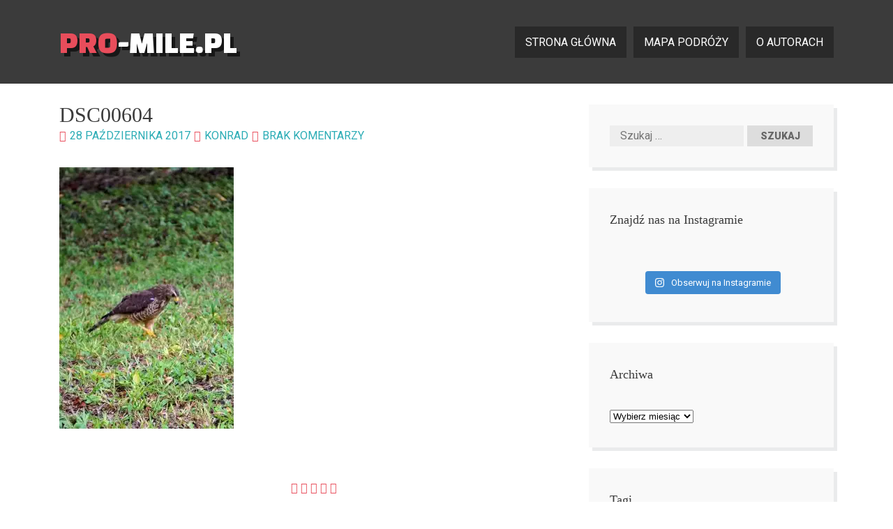

--- FILE ---
content_type: text/html; charset=UTF-8
request_url: https://pro-mile.pl/tikal.html/dsc00604
body_size: 8804
content:
<!DOCTYPE HTML><html lang="pl-PL"><head><meta charset="UTF-8" /><meta name="viewport" content="width=device-width" /><link rel="stylesheet" href="https://pro-mile.pl/?w3tc_minify=c4c98.css" media="all" />
<title>DSC00604 &#187; pro-mile.pl</title><link rel="profile" href="https://gmpg.org/xfn/11" /><link rel="pingback" href="https://pro-mile.pl/xmlrpc.php" /><meta name='robots' content='index, follow, max-image-preview:large, max-snippet:-1, max-video-preview:-1' /><link rel="canonical" href="https://pro-mile.pl/tikal.html/dsc00604/" /> <script type="application/ld+json" class="yoast-schema-graph">{"@context":"https://schema.org","@graph":[{"@type":"WebPage","@id":"https://pro-mile.pl/tikal.html/dsc00604/","url":"https://pro-mile.pl/tikal.html/dsc00604/","name":"DSC00604 &#187; pro-mile.pl","isPartOf":{"@id":"https://pro-mile.pl/#website"},"primaryImageOfPage":{"@id":"https://pro-mile.pl/tikal.html/dsc00604/#primaryimage"},"image":{"@id":"https://pro-mile.pl/tikal.html/dsc00604/#primaryimage"},"thumbnailUrl":"https://pro-mile.pl/wp-content/uploads/2017/10/DSC00604.jpg","datePublished":"2017-10-28T19:43:47+00:00","dateModified":"2017-10-28T19:46:09+00:00","breadcrumb":{"@id":"https://pro-mile.pl/tikal.html/dsc00604/#breadcrumb"},"inLanguage":"pl-PL","potentialAction":[{"@type":"ReadAction","target":["https://pro-mile.pl/tikal.html/dsc00604/"]}]},{"@type":"ImageObject","inLanguage":"pl-PL","@id":"https://pro-mile.pl/tikal.html/dsc00604/#primaryimage","url":"https://pro-mile.pl/wp-content/uploads/2017/10/DSC00604.jpg","contentUrl":"https://pro-mile.pl/wp-content/uploads/2017/10/DSC00604.jpg","width":450,"height":676},{"@type":"BreadcrumbList","@id":"https://pro-mile.pl/tikal.html/dsc00604/#breadcrumb","itemListElement":[{"@type":"ListItem","position":1,"name":"Strona główna","item":"https://pro-mile.pl/"},{"@type":"ListItem","position":2,"name":"podróż po Ameryce Centralnej cz. 3 (Tikal i Campeche)","item":"https://pro-mile.pl/tikal.html"},{"@type":"ListItem","position":3,"name":"DSC00604"}]},{"@type":"WebSite","@id":"https://pro-mile.pl/#website","url":"https://pro-mile.pl/","name":"pro-mile.pl","description":"blog o podróżach","potentialAction":[{"@type":"SearchAction","target":{"@type":"EntryPoint","urlTemplate":"https://pro-mile.pl/?s={search_term_string}"},"query-input":{"@type":"PropertyValueSpecification","valueRequired":true,"valueName":"search_term_string"}}],"inLanguage":"pl-PL"}]}</script> <link rel='dns-prefetch' href='//fonts.googleapis.com' /><link rel="alternate" type="application/rss+xml" title="pro-mile.pl &raquo; Kanał z wpisami" href="https://pro-mile.pl/feed" /><link rel="alternate" type="application/rss+xml" title="pro-mile.pl &raquo; Kanał z komentarzami" href="https://pro-mile.pl/comments/feed" /><link rel="alternate" type="application/rss+xml" title="pro-mile.pl &raquo; DSC00604 Kanał z komentarzami" href="https://pro-mile.pl/tikal.html/dsc00604/feed" /><link rel="alternate" title="oEmbed (JSON)" type="application/json+oembed" href="https://pro-mile.pl/wp-json/oembed/1.0/embed?url=https%3A%2F%2Fpro-mile.pl%2Ftikal.html%2Fdsc00604" /><link rel="alternate" title="oEmbed (XML)" type="text/xml+oembed" href="https://pro-mile.pl/wp-json/oembed/1.0/embed?url=https%3A%2F%2Fpro-mile.pl%2Ftikal.html%2Fdsc00604&#038;format=xml" /><link rel='stylesheet' id='googleFont-css' href='//fonts.googleapis.com/css?family=Holtwood+One+SC%7CRoboto%3A400%2C900%7CChanga+One&#038;ver=c31be9d52775da6d84ac9dc233a6afde' type='text/css' media='all' /> <script type="777d24ca3388cd6e3ba06e23-text/javascript" src="https://pro-mile.pl/wp-includes/js/jquery/jquery.min.js?ver=3.7.1" id="jquery-core-js"></script> <link rel="https://api.w.org/" href="https://pro-mile.pl/wp-json/" /><link rel="alternate" title="JSON" type="application/json" href="https://pro-mile.pl/wp-json/wp/v2/media/2064" /><link rel="EditURI" type="application/rsd+xml" title="RSD" href="https://pro-mile.pl/xmlrpc.php?rsd" /><link rel='shortlink' href='https://pro-mile.pl/?p=2064' />  <script type="777d24ca3388cd6e3ba06e23-text/javascript">(function(i,s,o,g,r,a,m){i['GoogleAnalyticsObject']=r;i[r]=i[r]||function(){ 
(i[r].q=i[r].q||[]).push(arguments)},i[r].l=1*new Date();a=s.createElement(o), 
m=s.getElementsByTagName(o)[0];a.async=1;a.src=g;m.parentNode.insertBefore(a,m) 
})(window,document,'script','https://www.google-analytics.com/analytics.js','ga'); 
ga('create', 'UA-57206753-1', 'pro-mile.pl'); 
ga('send', 'pageview');</script> </head><body class="attachment wp-singular attachment-template-default single single-attachment postid-2064 attachmentid-2064 attachment-jpeg wp-theme-promile_here-ya-go singular"><div id="page"><header id="masthead" class="site-header"><div class="site-header-inner clearfix"><div class="container"><h1 class="site-title"><a href="https://pro-mile.pl/" rel="home">pro-mile.pl</a></h1><nav id="nav" class="site-nav" role="navigation"> <a href="#nav" title="Show navigation"><i class="fa fa-bars"></i></a> <a href="#hide" title="Hide navigation"><i class="fa fa-bars"></i></a><div class="primary-navigation"><ul id="menu-menu-1" class="menu"><li id="menu-item-2578" class="menu-item menu-item-type-custom menu-item-object-custom menu-item-home menu-item-2578"><a href="https://pro-mile.pl/">Strona główna</a></li><li id="menu-item-2579" class="menu-item menu-item-type-post_type menu-item-object-page menu-item-2579"><a href="https://pro-mile.pl/mapa-podrozy">mapa podróży</a></li><li id="menu-item-2580" class="menu-item menu-item-type-post_type menu-item-object-page menu-item-2580"><a href="https://pro-mile.pl/o-autorach">o autorach</a></li></ul></div></nav></div></div></header><div id="main" class="clearfix"><div class="main-inner"><div class="container"><div id="main-content" class="main-content"><div class="main-content-inner"><article id="post-2064" class="post-2064 attachment type-attachment status-inherit hentry"><div class="entry-category"></div><h1 class="entry-title">DSC00604</h1><div class="entry-meta clearfix"><span class="meta-element post-format post-format-"><a href=""></a></span><span class="meta-element entry-date"><a href="https://pro-mile.pl/tikal.html/dsc00604" rel="bookmark"><time datetime="2017-10-28T21:43:47+02:00">28 października 2017</time></a></span> <span class="meta-element byline"><span class="author vcard"><a class="url fn n" href="https://pro-mile.pl/author/konrad" rel="author">Konrad</a></span></span><a href="https://pro-mile.pl/tikal.html/dsc00604#respond" class="meta-element comment-link" ><span class="dsq-postid" data-dsqidentifier="2064 https://pro-mile.pl/wp-content/uploads/2017/10/DSC00604.jpg">No comments</span></a></div><div class="entry-content"><p class="attachment"><a href='https://pro-mile.pl/wp-content/uploads/2017/10/DSC00604.jpg'><img fetchpriority="high" decoding="async" width="250" height="375" src="https://pro-mile.pl/wp-content/uploads/2017/10/DSC00604-250x375.jpg" class="attachment-medium size-medium" alt="" srcset="https://pro-mile.pl/wp-content/uploads/2017/10/DSC00604-250x375.jpg 250w, https://pro-mile.pl/wp-content/uploads/2017/10/DSC00604.jpg 450w" sizes="(max-width: 250px) 100vw, 250px" /></a></p></div></article><nav class="post-navigation clearfix"> <span class="post-nav-link previous-post"> <a href="https://pro-mile.pl/tikal.html" rel="prev"><span class="previous-post-label">Previous Post</span><br />podróż po Ameryce Centralnej cz. 3 (Tikal i Campeche)</a> </span> <span class="post-nav-link next-post"> </span></nav><div id="disqus_thread"></div></div></div><aside id="right-sidebar" class="right-sidebar"><div id="search-2" class="widget widget_search"><form role="search" method="get" class="search-form" action="https://pro-mile.pl/"> <label> <span class="screen-reader-text">Szukaj:</span> <input type="search" class="search-field" placeholder="Szukaj &hellip;" value="" name="s" /> </label> <input type="submit" class="search-submit" value="Szukaj" /></form></div><div id="custom_html-2" class="widget_text widget widget_custom_html"><h3 class="heading">Znajdź nas na Instagramie</h3><div class="textwidget custom-html-widget"><div id="sb_instagram"  class="sbi sbi_mob_col_1 sbi_tab_col_2 sbi_col_3" style="padding-bottom: 10px; width: 100%;"	 data-feedid="*1"  data-res="auto" data-cols="3" data-colsmobile="1" data-colstablet="2" data-num="9" data-nummobile="" data-item-padding="5"	 data-shortcode-atts="{}"  data-postid="2064" data-locatornonce="8dade848bc" data-imageaspectratio="1:1" data-sbi-flags="favorLocal"><div id="sbi_images"  style="gap: 10px;"></div><div id="sbi_load" > <span class="sbi_follow_btn" > <a target="_blank"
 rel="nofollow noopener"  href="https://www.instagram.com/17841400634036545/"> <svg class="svg-inline--fa fa-instagram fa-w-14" aria-hidden="true" data-fa-processed="" aria-label="Instagram" data-prefix="fab" data-icon="instagram" role="img" viewBox="0 0 448 512"> <path fill="currentColor" d="M224.1 141c-63.6 0-114.9 51.3-114.9 114.9s51.3 114.9 114.9 114.9S339 319.5 339 255.9 287.7 141 224.1 141zm0 189.6c-41.1 0-74.7-33.5-74.7-74.7s33.5-74.7 74.7-74.7 74.7 33.5 74.7 74.7-33.6 74.7-74.7 74.7zm146.4-194.3c0 14.9-12 26.8-26.8 26.8-14.9 0-26.8-12-26.8-26.8s12-26.8 26.8-26.8 26.8 12 26.8 26.8zm76.1 27.2c-1.7-35.9-9.9-67.7-36.2-93.9-26.2-26.2-58-34.4-93.9-36.2-37-2.1-147.9-2.1-184.9 0-35.8 1.7-67.6 9.9-93.9 36.1s-34.4 58-36.2 93.9c-2.1 37-2.1 147.9 0 184.9 1.7 35.9 9.9 67.7 36.2 93.9s58 34.4 93.9 36.2c37 2.1 147.9 2.1 184.9 0 35.9-1.7 67.7-9.9 93.9-36.2 26.2-26.2 34.4-58 36.2-93.9 2.1-37 2.1-147.8 0-184.8zM398.8 388c-7.8 19.6-22.9 34.7-42.6 42.6-29.5 11.7-99.5 9-132.1 9s-102.7 2.6-132.1-9c-19.6-7.8-34.7-22.9-42.6-42.6-11.7-29.5-9-99.5-9-132.1s-2.6-102.7 9-132.1c7.8-19.6 22.9-34.7 42.6-42.6 29.5-11.7 99.5-9 132.1-9s102.7-2.6 132.1 9c19.6 7.8 34.7 22.9 42.6 42.6 11.7 29.5 9 99.5 9 132.1s2.7 102.7-9 132.1z"></path> </svg> <span>Obserwuj na Instagramie</span> </a> </span></div> <span class="sbi_resized_image_data" data-feed-id="*1"
 data-resized="[]"> </span></div></div></div><div id="archives-2" class="widget widget_archive"><h3 class="heading">Archiwa</h3> <label class="screen-reader-text" for="archives-dropdown-2">Archiwa</label> <select id="archives-dropdown-2" name="archive-dropdown"><option value="">Wybierz miesiąc</option><option value='https://pro-mile.pl/2021/06'> czerwiec 2021</option><option value='https://pro-mile.pl/2021/05'> maj 2021</option><option value='https://pro-mile.pl/2021/04'> kwiecień 2021</option><option value='https://pro-mile.pl/2021/03'> marzec 2021</option><option value='https://pro-mile.pl/2021/02'> luty 2021</option><option value='https://pro-mile.pl/2021/01'> styczeń 2021</option><option value='https://pro-mile.pl/2020/12'> grudzień 2020</option><option value='https://pro-mile.pl/2020/11'> listopad 2020</option><option value='https://pro-mile.pl/2020/10'> październik 2020</option><option value='https://pro-mile.pl/2020/09'> wrzesień 2020</option><option value='https://pro-mile.pl/2020/08'> sierpień 2020</option><option value='https://pro-mile.pl/2020/07'> lipiec 2020</option><option value='https://pro-mile.pl/2020/06'> czerwiec 2020</option><option value='https://pro-mile.pl/2020/05'> maj 2020</option><option value='https://pro-mile.pl/2020/04'> kwiecień 2020</option><option value='https://pro-mile.pl/2020/03'> marzec 2020</option><option value='https://pro-mile.pl/2020/02'> luty 2020</option><option value='https://pro-mile.pl/2020/01'> styczeń 2020</option><option value='https://pro-mile.pl/2019/12'> grudzień 2019</option><option value='https://pro-mile.pl/2019/11'> listopad 2019</option><option value='https://pro-mile.pl/2019/10'> październik 2019</option><option value='https://pro-mile.pl/2019/09'> wrzesień 2019</option><option value='https://pro-mile.pl/2019/08'> sierpień 2019</option><option value='https://pro-mile.pl/2019/07'> lipiec 2019</option><option value='https://pro-mile.pl/2019/06'> czerwiec 2019</option><option value='https://pro-mile.pl/2019/05'> maj 2019</option><option value='https://pro-mile.pl/2019/04'> kwiecień 2019</option><option value='https://pro-mile.pl/2019/03'> marzec 2019</option><option value='https://pro-mile.pl/2019/02'> luty 2019</option><option value='https://pro-mile.pl/2019/01'> styczeń 2019</option><option value='https://pro-mile.pl/2018/12'> grudzień 2018</option><option value='https://pro-mile.pl/2018/11'> listopad 2018</option><option value='https://pro-mile.pl/2018/10'> październik 2018</option><option value='https://pro-mile.pl/2018/09'> wrzesień 2018</option><option value='https://pro-mile.pl/2018/08'> sierpień 2018</option><option value='https://pro-mile.pl/2018/07'> lipiec 2018</option><option value='https://pro-mile.pl/2018/06'> czerwiec 2018</option><option value='https://pro-mile.pl/2018/05'> maj 2018</option><option value='https://pro-mile.pl/2018/04'> kwiecień 2018</option><option value='https://pro-mile.pl/2018/03'> marzec 2018</option><option value='https://pro-mile.pl/2018/02'> luty 2018</option><option value='https://pro-mile.pl/2018/01'> styczeń 2018</option><option value='https://pro-mile.pl/2017/12'> grudzień 2017</option><option value='https://pro-mile.pl/2017/11'> listopad 2017</option><option value='https://pro-mile.pl/2017/10'> październik 2017</option><option value='https://pro-mile.pl/2017/09'> wrzesień 2017</option><option value='https://pro-mile.pl/2017/08'> sierpień 2017</option><option value='https://pro-mile.pl/2017/07'> lipiec 2017</option><option value='https://pro-mile.pl/2017/06'> czerwiec 2017</option><option value='https://pro-mile.pl/2017/05'> maj 2017</option><option value='https://pro-mile.pl/2017/04'> kwiecień 2017</option><option value='https://pro-mile.pl/2017/03'> marzec 2017</option><option value='https://pro-mile.pl/2017/02'> luty 2017</option><option value='https://pro-mile.pl/2017/01'> styczeń 2017</option><option value='https://pro-mile.pl/2016/12'> grudzień 2016</option><option value='https://pro-mile.pl/2016/11'> listopad 2016</option><option value='https://pro-mile.pl/2016/10'> październik 2016</option><option value='https://pro-mile.pl/2016/09'> wrzesień 2016</option><option value='https://pro-mile.pl/2016/08'> sierpień 2016</option><option value='https://pro-mile.pl/2016/07'> lipiec 2016</option><option value='https://pro-mile.pl/2016/06'> czerwiec 2016</option><option value='https://pro-mile.pl/2016/05'> maj 2016</option><option value='https://pro-mile.pl/2016/04'> kwiecień 2016</option><option value='https://pro-mile.pl/2016/03'> marzec 2016</option><option value='https://pro-mile.pl/2016/02'> luty 2016</option><option value='https://pro-mile.pl/2016/01'> styczeń 2016</option><option value='https://pro-mile.pl/2015/12'> grudzień 2015</option><option value='https://pro-mile.pl/2015/11'> listopad 2015</option><option value='https://pro-mile.pl/2015/10'> październik 2015</option><option value='https://pro-mile.pl/2015/09'> wrzesień 2015</option><option value='https://pro-mile.pl/2015/08'> sierpień 2015</option><option value='https://pro-mile.pl/2015/07'> lipiec 2015</option><option value='https://pro-mile.pl/2015/06'> czerwiec 2015</option><option value='https://pro-mile.pl/2015/05'> maj 2015</option><option value='https://pro-mile.pl/2015/04'> kwiecień 2015</option><option value='https://pro-mile.pl/2015/03'> marzec 2015</option><option value='https://pro-mile.pl/2015/02'> luty 2015</option><option value='https://pro-mile.pl/2015/01'> styczeń 2015</option><option value='https://pro-mile.pl/2014/12'> grudzień 2014</option><option value='https://pro-mile.pl/2014/11'> listopad 2014</option> </select> <script type="777d24ca3388cd6e3ba06e23-text/javascript">( ( dropdownId ) => {
	const dropdown = document.getElementById( dropdownId );
	function onSelectChange() {
		setTimeout( () => {
			if ( 'escape' === dropdown.dataset.lastkey ) {
				return;
			}
			if ( dropdown.value ) {
				document.location.href = dropdown.value;
			}
		}, 250 );
	}
	function onKeyUp( event ) {
		if ( 'Escape' === event.key ) {
			dropdown.dataset.lastkey = 'escape';
		} else {
			delete dropdown.dataset.lastkey;
		}
	}
	function onClick() {
		delete dropdown.dataset.lastkey;
	}
	dropdown.addEventListener( 'keyup', onKeyUp );
	dropdown.addEventListener( 'click', onClick );
	dropdown.addEventListener( 'change', onSelectChange );
})( "archives-dropdown-2" );

//# sourceURL=WP_Widget_Archives%3A%3Awidget</script> </div><div id="tag_cloud-2" class="widget widget_tag_cloud"><h3 class="heading">Tagi</h3><div class="tagcloud"><a href="https://pro-mile.pl/tag/ams" class="tag-cloud-link tag-link-527 tag-link-position-1" style="font-size: 11.581395348837pt;" aria-label="AMS (4 elementy)">AMS</a> <a href="https://pro-mile.pl/tag/bangkok" class="tag-cloud-link tag-link-197 tag-link-position-2" style="font-size: 9.953488372093pt;" aria-label="Bangkok (3 elementy)">Bangkok</a> <a href="https://pro-mile.pl/tag/bazylea" class="tag-cloud-link tag-link-32 tag-link-position-3" style="font-size: 8pt;" aria-label="Bazylea (2 elementy)">Bazylea</a> <a href="https://pro-mile.pl/tag/berlin" class="tag-cloud-link tag-link-31 tag-link-position-4" style="font-size: 11.581395348837pt;" aria-label="Berlin (4 elementy)">Berlin</a> <a href="https://pro-mile.pl/tag/bkk" class="tag-cloud-link tag-link-191 tag-link-position-5" style="font-size: 9.953488372093pt;" aria-label="BKK (3 elementy)">BKK</a> <a href="https://pro-mile.pl/tag/blue-lagoon" class="tag-cloud-link tag-link-170 tag-link-position-6" style="font-size: 8pt;" aria-label="Blue Lagoon (2 elementy)">Blue Lagoon</a> <a href="https://pro-mile.pl/tag/brazylia" class="tag-cloud-link tag-link-2 tag-link-position-7" style="font-size: 14.023255813953pt;" aria-label="Brazylia (6 elementów)">Brazylia</a> <a href="https://pro-mile.pl/tag/bsl" class="tag-cloud-link tag-link-40 tag-link-position-8" style="font-size: 8pt;" aria-label="BSL (2 elementy)">BSL</a> <a href="https://pro-mile.pl/tag/francja" class="tag-cloud-link tag-link-21 tag-link-position-9" style="font-size: 8pt;" aria-label="Francja (2 elementy)">Francja</a> <a href="https://pro-mile.pl/tag/gdn" class="tag-cloud-link tag-link-51 tag-link-position-10" style="font-size: 22pt;" aria-label="GDN (21 elementów)">GDN</a> <a href="https://pro-mile.pl/tag/gig" class="tag-cloud-link tag-link-25 tag-link-position-11" style="font-size: 9.953488372093pt;" aria-label="GIG (3 elementy)">GIG</a> <a href="https://pro-mile.pl/tag/guinness" class="tag-cloud-link tag-link-61 tag-link-position-12" style="font-size: 8pt;" aria-label="Guinness (2 elementy)">Guinness</a> <a href="https://pro-mile.pl/tag/gwatemala" class="tag-cloud-link tag-link-308 tag-link-position-13" style="font-size: 11.581395348837pt;" aria-label="Gwatemala (4 elementy)">Gwatemala</a> <a href="https://pro-mile.pl/tag/hiszpania" class="tag-cloud-link tag-link-5 tag-link-position-14" style="font-size: 11.581395348837pt;" aria-label="Hiszpania (4 elementy)">Hiszpania</a> <a href="https://pro-mile.pl/tag/igu" class="tag-cloud-link tag-link-26 tag-link-position-15" style="font-size: 8pt;" aria-label="IGU (2 elementy)">IGU</a> <a href="https://pro-mile.pl/tag/irlandia" class="tag-cloud-link tag-link-56 tag-link-position-16" style="font-size: 8pt;" aria-label="Irlandia (2 elementy)">Irlandia</a> <a href="https://pro-mile.pl/tag/kef" class="tag-cloud-link tag-link-42 tag-link-position-17" style="font-size: 8pt;" aria-label="KEF (2 elementy)">KEF</a> <a href="https://pro-mile.pl/tag/kenia" class="tag-cloud-link tag-link-799 tag-link-position-18" style="font-size: 11.581395348837pt;" aria-label="Kenia (4 elementy)">Kenia</a> <a href="https://pro-mile.pl/tag/kostaryka" class="tag-cloud-link tag-link-786 tag-link-position-19" style="font-size: 9.953488372093pt;" aria-label="Kostaryka (3 elementy)">Kostaryka</a> <a href="https://pro-mile.pl/tag/kuba" class="tag-cloud-link tag-link-67 tag-link-position-20" style="font-size: 11.581395348837pt;" aria-label="Kuba (4 elementy)">Kuba</a> <a href="https://pro-mile.pl/tag/kutaisi" class="tag-cloud-link tag-link-150 tag-link-position-21" style="font-size: 8pt;" aria-label="Kutaisi (2 elementy)">Kutaisi</a> <a href="https://pro-mile.pl/tag/mad" class="tag-cloud-link tag-link-24 tag-link-position-22" style="font-size: 14.023255813953pt;" aria-label="MAD (6 elementów)">MAD</a> <a href="https://pro-mile.pl/tag/madryt" class="tag-cloud-link tag-link-68 tag-link-position-23" style="font-size: 9.953488372093pt;" aria-label="Madryt (3 elementy)">Madryt</a> <a href="https://pro-mile.pl/tag/mdina" class="tag-cloud-link tag-link-168 tag-link-position-24" style="font-size: 8pt;" aria-label="Mdina (2 elementy)">Mdina</a> <a href="https://pro-mile.pl/tag/meksyk" class="tag-cloud-link tag-link-328 tag-link-position-25" style="font-size: 9.953488372093pt;" aria-label="Meksyk (3 elementy)">Meksyk</a> <a href="https://pro-mile.pl/tag/mlh" class="tag-cloud-link tag-link-41 tag-link-position-26" style="font-size: 8pt;" aria-label="MLH (2 elementy)">MLH</a> <a href="https://pro-mile.pl/tag/niemcy" class="tag-cloud-link tag-link-276 tag-link-position-27" style="font-size: 11.581395348837pt;" aria-label="Niemcy (4 elementy)">Niemcy</a> <a href="https://pro-mile.pl/tag/norwegia" class="tag-cloud-link tag-link-46 tag-link-position-28" style="font-size: 11.581395348837pt;" aria-label="Norwegia (4 elementy)">Norwegia</a> <a href="https://pro-mile.pl/tag/park-krugera" class="tag-cloud-link tag-link-175 tag-link-position-29" style="font-size: 8pt;" aria-label="Park Krugera (2 elementy)">Park Krugera</a> <a href="https://pro-mile.pl/tag/peru" class="tag-cloud-link tag-link-643 tag-link-position-30" style="font-size: 9.953488372093pt;" aria-label="Peru (3 elementy)">Peru</a> <a href="https://pro-mile.pl/tag/rafa-koralowa" class="tag-cloud-link tag-link-128 tag-link-position-31" style="font-size: 8pt;" aria-label="rafa koralowa (2 elementy)">rafa koralowa</a> <a href="https://pro-mile.pl/tag/reykjavik" class="tag-cloud-link tag-link-45 tag-link-position-32" style="font-size: 8pt;" aria-label="Reykjavík (2 elementy)">Reykjavík</a> <a href="https://pro-mile.pl/tag/rio-de-janeiro" class="tag-cloud-link tag-link-3 tag-link-position-33" style="font-size: 8pt;" aria-label="Rio de Janeiro (2 elementy)">Rio de Janeiro</a> <a href="https://pro-mile.pl/tag/rpa" class="tag-cloud-link tag-link-174 tag-link-position-34" style="font-size: 8pt;" aria-label="RPA (2 elementy)">RPA</a> <a href="https://pro-mile.pl/tag/safari" class="tag-cloud-link tag-link-179 tag-link-position-35" style="font-size: 11.581395348837pt;" aria-label="safari (4 elementy)">safari</a> <a href="https://pro-mile.pl/tag/snorkeling" class="tag-cloud-link tag-link-125 tag-link-position-36" style="font-size: 9.953488372093pt;" aria-label="snorkeling (3 elementy)">snorkeling</a> <a href="https://pro-mile.pl/tag/stn" class="tag-cloud-link tag-link-290 tag-link-position-37" style="font-size: 11.581395348837pt;" aria-label="STN (4 elementy)">STN</a> <a href="https://pro-mile.pl/tag/sxf" class="tag-cloud-link tag-link-39 tag-link-position-38" style="font-size: 9.953488372093pt;" aria-label="SXF (3 elementy)">SXF</a> <a href="https://pro-mile.pl/tag/tajlandia" class="tag-cloud-link tag-link-198 tag-link-position-39" style="font-size: 9.953488372093pt;" aria-label="Tajlandia (3 elementy)">Tajlandia</a> <a href="https://pro-mile.pl/tag/turcja" class="tag-cloud-link tag-link-99 tag-link-position-40" style="font-size: 11.581395348837pt;" aria-label="Turcja (4 elementy)">Turcja</a> <a href="https://pro-mile.pl/tag/txl" class="tag-cloud-link tag-link-390 tag-link-position-41" style="font-size: 9.953488372093pt;" aria-label="TXL (3 elementy)">TXL</a> <a href="https://pro-mile.pl/tag/waw" class="tag-cloud-link tag-link-23 tag-link-position-42" style="font-size: 17.116279069767pt;" aria-label="WAW (10 elementów)">WAW</a> <a href="https://pro-mile.pl/tag/wodospady" class="tag-cloud-link tag-link-11 tag-link-position-43" style="font-size: 8pt;" aria-label="wodospady (2 elementy)">wodospady</a> <a href="https://pro-mile.pl/tag/wlochy" class="tag-cloud-link tag-link-84 tag-link-position-44" style="font-size: 8pt;" aria-label="Włochy (2 elementy)">Włochy</a> <a href="https://pro-mile.pl/tag/zorza-polarna" class="tag-cloud-link tag-link-38 tag-link-position-45" style="font-size: 9.953488372093pt;" aria-label="zorza polarna (3 elementy)">zorza polarna</a></div></div><div id="search-2" class="widget widget_search"><form role="search" method="get" class="search-form" action="https://pro-mile.pl/"> <label> <span class="screen-reader-text">Szukaj:</span> <input type="search" class="search-field" placeholder="Szukaj &hellip;" value="" name="s" /> </label> <input type="submit" class="search-submit" value="Szukaj" /></form></div><div id="recent-posts-2" class="widget widget_recent_entries"><h3 class="heading">Ostatnie wpisy</h3><ul><li> <a href="https://pro-mile.pl/namibijskie-kilometry.html">Namibijskie kilometry</a></li><li> <a href="https://pro-mile.pl/kolumbijska-natura.html">kolumbijska natura</a></li><li> <a href="https://pro-mile.pl/kolumbijskie-miasta.html">kolumbijskie miasta</a></li><li> <a href="https://pro-mile.pl/kenia-dzien-wielkiej-piatki-i-dzien-powrotu.html">Kenia- dzień wielkiej piątki i dzień powrotu</a></li></ul></div><div id="archives-2" class="widget widget_archive"><h3 class="heading">Archiwa</h3> <label class="screen-reader-text" for="archives-dropdown-2">Archiwa</label> <select id="archives-dropdown-2" name="archive-dropdown"><option value="">Wybierz miesiąc</option><option value='https://pro-mile.pl/2021/06'> czerwiec 2021</option><option value='https://pro-mile.pl/2021/05'> maj 2021</option><option value='https://pro-mile.pl/2021/04'> kwiecień 2021</option><option value='https://pro-mile.pl/2021/03'> marzec 2021</option><option value='https://pro-mile.pl/2021/02'> luty 2021</option><option value='https://pro-mile.pl/2021/01'> styczeń 2021</option><option value='https://pro-mile.pl/2020/12'> grudzień 2020</option><option value='https://pro-mile.pl/2020/11'> listopad 2020</option><option value='https://pro-mile.pl/2020/10'> październik 2020</option><option value='https://pro-mile.pl/2020/09'> wrzesień 2020</option><option value='https://pro-mile.pl/2020/08'> sierpień 2020</option><option value='https://pro-mile.pl/2020/07'> lipiec 2020</option><option value='https://pro-mile.pl/2020/06'> czerwiec 2020</option><option value='https://pro-mile.pl/2020/05'> maj 2020</option><option value='https://pro-mile.pl/2020/04'> kwiecień 2020</option><option value='https://pro-mile.pl/2020/03'> marzec 2020</option><option value='https://pro-mile.pl/2020/02'> luty 2020</option><option value='https://pro-mile.pl/2020/01'> styczeń 2020</option><option value='https://pro-mile.pl/2019/12'> grudzień 2019</option><option value='https://pro-mile.pl/2019/11'> listopad 2019</option><option value='https://pro-mile.pl/2019/10'> październik 2019</option><option value='https://pro-mile.pl/2019/09'> wrzesień 2019</option><option value='https://pro-mile.pl/2019/08'> sierpień 2019</option><option value='https://pro-mile.pl/2019/07'> lipiec 2019</option><option value='https://pro-mile.pl/2019/06'> czerwiec 2019</option><option value='https://pro-mile.pl/2019/05'> maj 2019</option><option value='https://pro-mile.pl/2019/04'> kwiecień 2019</option><option value='https://pro-mile.pl/2019/03'> marzec 2019</option><option value='https://pro-mile.pl/2019/02'> luty 2019</option><option value='https://pro-mile.pl/2019/01'> styczeń 2019</option><option value='https://pro-mile.pl/2018/12'> grudzień 2018</option><option value='https://pro-mile.pl/2018/11'> listopad 2018</option><option value='https://pro-mile.pl/2018/10'> październik 2018</option><option value='https://pro-mile.pl/2018/09'> wrzesień 2018</option><option value='https://pro-mile.pl/2018/08'> sierpień 2018</option><option value='https://pro-mile.pl/2018/07'> lipiec 2018</option><option value='https://pro-mile.pl/2018/06'> czerwiec 2018</option><option value='https://pro-mile.pl/2018/05'> maj 2018</option><option value='https://pro-mile.pl/2018/04'> kwiecień 2018</option><option value='https://pro-mile.pl/2018/03'> marzec 2018</option><option value='https://pro-mile.pl/2018/02'> luty 2018</option><option value='https://pro-mile.pl/2018/01'> styczeń 2018</option><option value='https://pro-mile.pl/2017/12'> grudzień 2017</option><option value='https://pro-mile.pl/2017/11'> listopad 2017</option><option value='https://pro-mile.pl/2017/10'> październik 2017</option><option value='https://pro-mile.pl/2017/09'> wrzesień 2017</option><option value='https://pro-mile.pl/2017/08'> sierpień 2017</option><option value='https://pro-mile.pl/2017/07'> lipiec 2017</option><option value='https://pro-mile.pl/2017/06'> czerwiec 2017</option><option value='https://pro-mile.pl/2017/05'> maj 2017</option><option value='https://pro-mile.pl/2017/04'> kwiecień 2017</option><option value='https://pro-mile.pl/2017/03'> marzec 2017</option><option value='https://pro-mile.pl/2017/02'> luty 2017</option><option value='https://pro-mile.pl/2017/01'> styczeń 2017</option><option value='https://pro-mile.pl/2016/12'> grudzień 2016</option><option value='https://pro-mile.pl/2016/11'> listopad 2016</option><option value='https://pro-mile.pl/2016/10'> październik 2016</option><option value='https://pro-mile.pl/2016/09'> wrzesień 2016</option><option value='https://pro-mile.pl/2016/08'> sierpień 2016</option><option value='https://pro-mile.pl/2016/07'> lipiec 2016</option><option value='https://pro-mile.pl/2016/06'> czerwiec 2016</option><option value='https://pro-mile.pl/2016/05'> maj 2016</option><option value='https://pro-mile.pl/2016/04'> kwiecień 2016</option><option value='https://pro-mile.pl/2016/03'> marzec 2016</option><option value='https://pro-mile.pl/2016/02'> luty 2016</option><option value='https://pro-mile.pl/2016/01'> styczeń 2016</option><option value='https://pro-mile.pl/2015/12'> grudzień 2015</option><option value='https://pro-mile.pl/2015/11'> listopad 2015</option><option value='https://pro-mile.pl/2015/10'> październik 2015</option><option value='https://pro-mile.pl/2015/09'> wrzesień 2015</option><option value='https://pro-mile.pl/2015/08'> sierpień 2015</option><option value='https://pro-mile.pl/2015/07'> lipiec 2015</option><option value='https://pro-mile.pl/2015/06'> czerwiec 2015</option><option value='https://pro-mile.pl/2015/05'> maj 2015</option><option value='https://pro-mile.pl/2015/04'> kwiecień 2015</option><option value='https://pro-mile.pl/2015/03'> marzec 2015</option><option value='https://pro-mile.pl/2015/02'> luty 2015</option><option value='https://pro-mile.pl/2015/01'> styczeń 2015</option><option value='https://pro-mile.pl/2014/12'> grudzień 2014</option><option value='https://pro-mile.pl/2014/11'> listopad 2014</option> </select> <script type="777d24ca3388cd6e3ba06e23-text/javascript">( ( dropdownId ) => {
	const dropdown = document.getElementById( dropdownId );
	function onSelectChange() {
		setTimeout( () => {
			if ( 'escape' === dropdown.dataset.lastkey ) {
				return;
			}
			if ( dropdown.value ) {
				document.location.href = dropdown.value;
			}
		}, 250 );
	}
	function onKeyUp( event ) {
		if ( 'Escape' === event.key ) {
			dropdown.dataset.lastkey = 'escape';
		} else {
			delete dropdown.dataset.lastkey;
		}
	}
	function onClick() {
		delete dropdown.dataset.lastkey;
	}
	dropdown.addEventListener( 'keyup', onKeyUp );
	dropdown.addEventListener( 'click', onClick );
	dropdown.addEventListener( 'change', onSelectChange );
})( "archives-dropdown-2" );

//# sourceURL=WP_Widget_Archives%3A%3Awidget</script> </div><div id="categories-2" class="widget widget_categories"><h3 class="heading">Kategorie</h3><ul><li class="cat-item cat-item-386"><a href="https://pro-mile.pl/category/afryka-zachodnia-2018">Afryka Zachodnia 2018</a></li><li class="cat-item cat-item-307"><a href="https://pro-mile.pl/category/ameryka-centralna-2017">Ameryka Centralna 2017</a></li><li class="cat-item cat-item-457"><a href="https://pro-mile.pl/category/anglia-2017">Anglia 2016</a></li><li class="cat-item cat-item-425"><a href="https://pro-mile.pl/category/barcelona-i-andora-2018">Barcelona i Andora 2018</a></li><li class="cat-item cat-item-7"><a href="https://pro-mile.pl/category/brazylia-2014">Brazylia 2014</a></li><li class="cat-item cat-item-233"><a href="https://pro-mile.pl/category/cypr-2017">Cypr 2017</a></li><li class="cat-item cat-item-266"><a href="https://pro-mile.pl/category/czarnogora-i-bawaria-2017">Czarnogóra i Bawaria 2017</a></li><li class="cat-item cat-item-456"><a href="https://pro-mile.pl/category/dania-2019">Dania 2018</a></li><li class="cat-item cat-item-122"><a href="https://pro-mile.pl/category/egipt-2016">Egipt 2016</a></li><li class="cat-item cat-item-53"><a href="https://pro-mile.pl/category/irlandia-2015">Irlandia 2015</a></li><li class="cat-item cat-item-252"><a href="https://pro-mile.pl/category/irlandia-polnocna-2017">Irlandia Północna 2017</a></li><li class="cat-item cat-item-43"><a href="https://pro-mile.pl/category/islandia-2014">Islandia 2014</a></li><li class="cat-item cat-item-358"><a href="https://pro-mile.pl/category/izrael-i-jordania-2017">Izrael i Jordania 2017</a></li><li class="cat-item cat-item-472"><a href="https://pro-mile.pl/category/kazachstan-i-kirgistan-2018">Kazachstan i Kirgistan 2018</a></li><li class="cat-item cat-item-798"><a href="https://pro-mile.pl/category/kenia-2020">Kenia 2020</a></li><li class="cat-item cat-item-828"><a href="https://pro-mile.pl/category/kolumbia-2021">Kolumbia 2021</a></li><li class="cat-item cat-item-718"><a href="https://pro-mile.pl/category/korea-poludniowa-i-filipiny-2020">Korea Południowa i Filipiny 2020</a></li><li class="cat-item cat-item-808"><a href="https://pro-mile.pl/category/kostaryka-2020">Kostaryka 2020</a></li><li class="cat-item cat-item-65"><a href="https://pro-mile.pl/category/kuba-2015">Kuba 2015</a></li><li class="cat-item cat-item-684"><a href="https://pro-mile.pl/category/liban-2019">Liban 2019</a></li><li class="cat-item cat-item-746"><a href="https://pro-mile.pl/category/litwa-i-bialotus-2014">Litwa i Białotuś 2014</a></li><li class="cat-item cat-item-455"><a href="https://pro-mile.pl/category/luksemburg-2015">Luksemburg 2015</a></li><li class="cat-item cat-item-491"><a href="https://pro-mile.pl/category/lotwa-i-estonia-2014">Łotwa i Estonia 2014</a></li><li class="cat-item cat-item-758"><a href="https://pro-mile.pl/category/macedonia-2019">Macedonia 2019</a></li><li class="cat-item cat-item-436"><a href="https://pro-mile.pl/category/majorka-2018">Majorka 2018</a></li><li class="cat-item cat-item-160"><a href="https://pro-mile.pl/category/malta-2014">Malta 2014</a></li><li class="cat-item cat-item-292"><a href="https://pro-mile.pl/category/maroko-2013">Maroko 2013</a></li><li class="cat-item cat-item-849"><a href="https://pro-mile.pl/category/namibia-2021">Namibia 2021</a></li><li class="cat-item cat-item-50"><a href="https://pro-mile.pl/category/norwegia">Norwegia 2012</a></li><li class="cat-item cat-item-700"><a href="https://pro-mile.pl/category/norwegia-2019">Norwegia 2019</a></li><li class="cat-item cat-item-647"><a href="https://pro-mile.pl/category/peru-2019">Peru 2019</a></li><li class="cat-item cat-item-173"><a href="https://pro-mile.pl/category/rpa-i-azja-poludniowo-wschodnia-2016">RPA i Azja Południowo-Wschodnia 2016</a></li><li class="cat-item cat-item-768"><a href="https://pro-mile.pl/category/rzym-2013">Rzym 2013</a></li><li class="cat-item cat-item-408"><a href="https://pro-mile.pl/category/szkocja-2018">Szkocja 2018</a></li><li class="cat-item cat-item-454"><a href="https://pro-mile.pl/category/szwecja-2014">Szwecja 2014</a></li><li class="cat-item cat-item-636"><a href="https://pro-mile.pl/category/tunezja-2019">Tunezja 2019</a></li><li class="cat-item cat-item-95"><a href="https://pro-mile.pl/category/turcja-i-kaukaz-2015">Turcja i Kaukaz 2015</a></li><li class="cat-item cat-item-747"><a href="https://pro-mile.pl/category/ukraina-2013">Ukraina 2013</a></li><li class="cat-item cat-item-500"><a href="https://pro-mile.pl/category/w-70-dni-dookola-swiata">w 70 dni dookoła świata 2018</a></li><li class="cat-item cat-item-701"><a href="https://pro-mile.pl/category/wieden-i-monako-2019">Wiedeń i Monako 2019</a></li><li class="cat-item cat-item-83"><a href="https://pro-mile.pl/category/wlochy-2015">Włochy 2015</a></li></ul></div></aside></div></div></div><footer id="footer"><div class="footer-inner"><div class="container"> Copyright 2014 pro-mile.pl<br /> <small>Designed by Siteturner</small></div></div></footer></div> <script type="speculationrules">{"prefetch":[{"source":"document","where":{"and":[{"href_matches":"/*"},{"not":{"href_matches":["/wp-*.php","/wp-admin/*","/wp-content/uploads/*","/wp-content/*","/wp-content/plugins/*","/wp-content/themes/promile_here-ya-go/*","/*\\?(.+)"]}},{"not":{"selector_matches":"a[rel~=\"nofollow\"]"}},{"not":{"selector_matches":".no-prefetch, .no-prefetch a"}}]},"eagerness":"conservative"}]}</script>  <script type="777d24ca3388cd6e3ba06e23-text/javascript">var sbiajaxurl = "https://pro-mile.pl/wp-admin/admin-ajax.php";</script> <script type="777d24ca3388cd6e3ba06e23-text/javascript" id="disqus_count-js-extra">var countVars = {"disqusShortname":"pro-mile"};
//# sourceURL=disqus_count-js-extra</script> <script type="777d24ca3388cd6e3ba06e23-text/javascript" id="disqus_embed-js-extra">var embedVars = {"disqusConfig":{"integration":"wordpress 3.1.4 6.9"},"disqusIdentifier":"2064 https://pro-mile.pl/wp-content/uploads/2017/10/DSC00604.jpg","disqusShortname":"pro-mile","disqusTitle":"DSC00604","disqusUrl":"https://pro-mile.pl/tikal.html/dsc00604","postId":"2064"};
//# sourceURL=disqus_embed-js-extra</script> <script type="777d24ca3388cd6e3ba06e23-text/javascript" id="sbi_scripts-js-extra">var sb_instagram_js_options = {"font_method":"svg","resized_url":"https://pro-mile.pl/wp-content/uploads/sb-instagram-feed-images/","placeholder":"https://pro-mile.pl/wp-content/plugins/instagram-feed/img/placeholder.png","ajax_url":"https://pro-mile.pl/wp-admin/admin-ajax.php"};
//# sourceURL=sbi_scripts-js-extra</script> <script id="wp-emoji-settings" type="application/json">{"baseUrl":"https://s.w.org/images/core/emoji/17.0.2/72x72/","ext":".png","svgUrl":"https://s.w.org/images/core/emoji/17.0.2/svg/","svgExt":".svg","source":{"concatemoji":"https://pro-mile.pl/wp-includes/js/wp-emoji-release.min.js?ver=c31be9d52775da6d84ac9dc233a6afde"}}</script> <script type="777d24ca3388cd6e3ba06e23-module">/*! This file is auto-generated */
const a=JSON.parse(document.getElementById("wp-emoji-settings").textContent),o=(window._wpemojiSettings=a,"wpEmojiSettingsSupports"),s=["flag","emoji"];function i(e){try{var t={supportTests:e,timestamp:(new Date).valueOf()};sessionStorage.setItem(o,JSON.stringify(t))}catch(e){}}function c(e,t,n){e.clearRect(0,0,e.canvas.width,e.canvas.height),e.fillText(t,0,0);t=new Uint32Array(e.getImageData(0,0,e.canvas.width,e.canvas.height).data);e.clearRect(0,0,e.canvas.width,e.canvas.height),e.fillText(n,0,0);const a=new Uint32Array(e.getImageData(0,0,e.canvas.width,e.canvas.height).data);return t.every((e,t)=>e===a[t])}function p(e,t){e.clearRect(0,0,e.canvas.width,e.canvas.height),e.fillText(t,0,0);var n=e.getImageData(16,16,1,1);for(let e=0;e<n.data.length;e++)if(0!==n.data[e])return!1;return!0}function u(e,t,n,a){switch(t){case"flag":return n(e,"\ud83c\udff3\ufe0f\u200d\u26a7\ufe0f","\ud83c\udff3\ufe0f\u200b\u26a7\ufe0f")?!1:!n(e,"\ud83c\udde8\ud83c\uddf6","\ud83c\udde8\u200b\ud83c\uddf6")&&!n(e,"\ud83c\udff4\udb40\udc67\udb40\udc62\udb40\udc65\udb40\udc6e\udb40\udc67\udb40\udc7f","\ud83c\udff4\u200b\udb40\udc67\u200b\udb40\udc62\u200b\udb40\udc65\u200b\udb40\udc6e\u200b\udb40\udc67\u200b\udb40\udc7f");case"emoji":return!a(e,"\ud83e\u1fac8")}return!1}function f(e,t,n,a){let r;const o=(r="undefined"!=typeof WorkerGlobalScope&&self instanceof WorkerGlobalScope?new OffscreenCanvas(300,150):document.createElement("canvas")).getContext("2d",{willReadFrequently:!0}),s=(o.textBaseline="top",o.font="600 32px Arial",{});return e.forEach(e=>{s[e]=t(o,e,n,a)}),s}function r(e){var t=document.createElement("script");t.src=e,t.defer=!0,document.head.appendChild(t)}a.supports={everything:!0,everythingExceptFlag:!0},new Promise(t=>{let n=function(){try{var e=JSON.parse(sessionStorage.getItem(o));if("object"==typeof e&&"number"==typeof e.timestamp&&(new Date).valueOf()<e.timestamp+604800&&"object"==typeof e.supportTests)return e.supportTests}catch(e){}return null}();if(!n){if("undefined"!=typeof Worker&&"undefined"!=typeof OffscreenCanvas&&"undefined"!=typeof URL&&URL.createObjectURL&&"undefined"!=typeof Blob)try{var e="postMessage("+f.toString()+"("+[JSON.stringify(s),u.toString(),c.toString(),p.toString()].join(",")+"));",a=new Blob([e],{type:"text/javascript"});const r=new Worker(URL.createObjectURL(a),{name:"wpTestEmojiSupports"});return void(r.onmessage=e=>{i(n=e.data),r.terminate(),t(n)})}catch(e){}i(n=f(s,u,c,p))}t(n)}).then(e=>{for(const n in e)a.supports[n]=e[n],a.supports.everything=a.supports.everything&&a.supports[n],"flag"!==n&&(a.supports.everythingExceptFlag=a.supports.everythingExceptFlag&&a.supports[n]);var t;a.supports.everythingExceptFlag=a.supports.everythingExceptFlag&&!a.supports.flag,a.supports.everything||((t=a.source||{}).concatemoji?r(t.concatemoji):t.wpemoji&&t.twemoji&&(r(t.twemoji),r(t.wpemoji)))});
//# sourceURL=https://pro-mile.pl/wp-includes/js/wp-emoji-loader.min.js</script> <script defer src="https://pro-mile.pl/wp-content/cache/autoptimize/js/autoptimize_c10c92c17fe1c03894fd4c90103b722e.js" type="777d24ca3388cd6e3ba06e23-text/javascript"></script><script src="/cdn-cgi/scripts/7d0fa10a/cloudflare-static/rocket-loader.min.js" data-cf-settings="777d24ca3388cd6e3ba06e23-|49" defer></script><script defer src="https://static.cloudflareinsights.com/beacon.min.js/vcd15cbe7772f49c399c6a5babf22c1241717689176015" integrity="sha512-ZpsOmlRQV6y907TI0dKBHq9Md29nnaEIPlkf84rnaERnq6zvWvPUqr2ft8M1aS28oN72PdrCzSjY4U6VaAw1EQ==" data-cf-beacon='{"version":"2024.11.0","token":"cd0e26252f674dc39a0f9f1e20493270","r":1,"server_timing":{"name":{"cfCacheStatus":true,"cfEdge":true,"cfExtPri":true,"cfL4":true,"cfOrigin":true,"cfSpeedBrain":true},"location_startswith":null}}' crossorigin="anonymous"></script>
</body></html>
<!--
Performance optimized by W3 Total Cache. Learn more: https://www.boldgrid.com/w3-total-cache/?utm_source=w3tc&utm_medium=footer_comment&utm_campaign=free_plugin

Page Caching using Disk: Enhanced (SSL caching disabled) 
Minified using APC

Served from: pro-mile.pl @ 2026-01-27 11:54:24 by W3 Total Cache
-->

--- FILE ---
content_type: application/javascript; charset=UTF-8
request_url: https://pro-mile.disqus.com/count-data.js?1=2064%20https%3A%2F%2Fpro-mile.pl%2Fwp-content%2Fuploads%2F2017%2F10%2FDSC00604.jpg
body_size: 317
content:
var DISQUSWIDGETS;

if (typeof DISQUSWIDGETS != 'undefined') {
    DISQUSWIDGETS.displayCount({"text":{"and":"and","comments":{"zero":"brak komentarzy","multiple":"{num} komentarzy","one":"jeden komentarz"}},"counts":[{"id":"2064 https:\/\/pro-mile.pl\/wp-content\/uploads\/2017\/10\/DSC00604.jpg","comments":0}]});
}